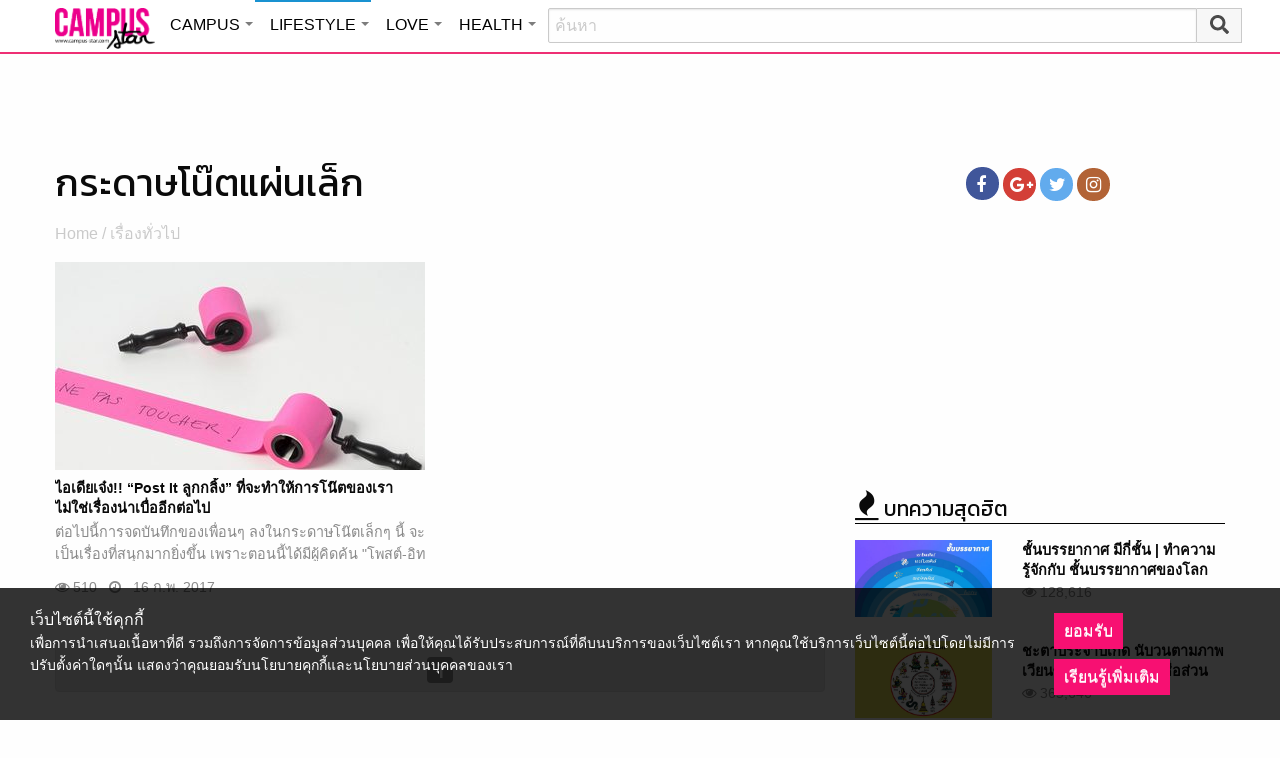

--- FILE ---
content_type: text/html; charset=UTF-8
request_url: https://lifestyle.campus-star.com/tag/%E0%B8%81%E0%B8%A3%E0%B8%B0%E0%B8%94%E0%B8%B2%E0%B8%A9%E0%B9%82%E0%B8%99%E0%B9%8A%E0%B8%95%E0%B9%81%E0%B8%9C%E0%B9%88%E0%B8%99%E0%B9%80%E0%B8%A5%E0%B9%87%E0%B8%81
body_size: 14309
content:
<!DOCTYPE html>
<html class="no-js" lang="en-US">
<head>
<!-- ADOP tag -->
<!--<script src='https://compass.adop.cc/ST/d7d6433e-9212-42ba-a32e-528233f67e8d'></script>-->
<!-- Anymind - ATS tag -->
<script type="application/javascript" src="//anymind360.com/js/566/ats.js"></script>
<!-- MGID Subscriber -->
<script src="https://cdn.usefulcontentsites.com/js/push/subscribe.js?v=7"></script>
<script async src="https://pagead2.googlesyndication.com/pagead/js/adsbygoogle.js?client=ca-pub-0032874521947222" crossorigin="anonymous"></script>
<meta charset="utf-8">
<meta http-equiv="x-ua-compatible" content="ie=edge">
<meta name="viewport" content="width=device-width, initial-scale=1.0">
<link rel="profile" href="https://gmpg.org/xfn/11">
<link rel="shortcut icon" type="image/x-icon" href="https://lifestyle.campus-star.com/app/themes/muangthong/favicon.ico"/>
<link rel="apple-touch-icon" href="https://lifestyle.campus-star.com/app/themes/muangthong/favicon.ico" />
<link rel="apple-touch-icon" sizes="180x180" href="https://lifestyle.campus-star.com/app/themes/muangthong/favicon.ico" />
<link rel="icon" sizes="192x192" href="https://lifestyle.campus-star.com/app/themes/muangthong/favicon.ico">

<meta name="google-site-verification" content="dgjnelAA_9sZWlKOJofeNtP8QaHAurFrt--9S13H3Wg" />	
		
<meta name='robots' content='index, follow, max-image-preview:large, max-snippet:-1, max-video-preview:-1' />

	<!-- This site is optimized with the Yoast SEO plugin v19.14 - https://yoast.com/wordpress/plugins/seo/ -->
	<title>กระดาษโน๊ตแผ่นเล็ก</title>
	<meta name="description" content="กระดาษโน๊ตแผ่นเล็ก รวมเรื่อง กระดาษโน๊ตแผ่นเล็ก" />
	<link rel="canonical" href="https://lifestyle.campus-star.com/tag/กระดาษโน๊ตแผ่นเล็ก" />
	<meta property="og:locale" content="en_US" />
	<meta property="og:type" content="article" />
	<meta property="og:title" content="กระดาษโน๊ตแผ่นเล็ก" />
	<meta property="og:description" content="กระดาษโน๊ตแผ่นเล็ก รวมเรื่อง กระดาษโน๊ตแผ่นเล็ก" />
	<meta property="og:url" content="https://lifestyle.campus-star.com/tag/กระดาษโน๊ตแผ่นเล็ก" />
	<meta property="og:site_name" content="Lifestyle : Campus Star" />
	<meta property="og:image" content="https://lifestyle.campus-star.com/app/uploads/2017/02/cover-1.jpg" />
	<meta property="og:image:width" content="600" />
	<meta property="og:image:height" content="315" />
	<meta property="og:image:type" content="image/jpeg" />
	<meta name="twitter:card" content="summary_large_image" />
	<meta name="twitter:site" content="@campus" />
	<script type="application/ld+json" class="yoast-schema-graph">{"@context":"https://schema.org","@graph":[{"@type":"CollectionPage","@id":"https://lifestyle.campus-star.com/tag/%e0%b8%81%e0%b8%a3%e0%b8%b0%e0%b8%94%e0%b8%b2%e0%b8%a9%e0%b9%82%e0%b8%99%e0%b9%8a%e0%b8%95%e0%b9%81%e0%b8%9c%e0%b9%88%e0%b8%99%e0%b9%80%e0%b8%a5%e0%b9%87%e0%b8%81","url":"https://lifestyle.campus-star.com/tag/%e0%b8%81%e0%b8%a3%e0%b8%b0%e0%b8%94%e0%b8%b2%e0%b8%a9%e0%b9%82%e0%b8%99%e0%b9%8a%e0%b8%95%e0%b9%81%e0%b8%9c%e0%b9%88%e0%b8%99%e0%b9%80%e0%b8%a5%e0%b9%87%e0%b8%81","name":"กระดาษโน๊ตแผ่นเล็ก","isPartOf":{"@id":"https://lifestyle.campus-star.com/#website"},"primaryImageOfPage":{"@id":"https://lifestyle.campus-star.com/tag/%e0%b8%81%e0%b8%a3%e0%b8%b0%e0%b8%94%e0%b8%b2%e0%b8%a9%e0%b9%82%e0%b8%99%e0%b9%8a%e0%b8%95%e0%b9%81%e0%b8%9c%e0%b9%88%e0%b8%99%e0%b9%80%e0%b8%a5%e0%b9%87%e0%b8%81#primaryimage"},"image":{"@id":"https://lifestyle.campus-star.com/tag/%e0%b8%81%e0%b8%a3%e0%b8%b0%e0%b8%94%e0%b8%b2%e0%b8%a9%e0%b9%82%e0%b8%99%e0%b9%8a%e0%b8%95%e0%b9%81%e0%b8%9c%e0%b9%88%e0%b8%99%e0%b9%80%e0%b8%a5%e0%b9%87%e0%b8%81#primaryimage"},"thumbnailUrl":"https://lifestyle.campus-star.com/app/uploads/2017/02/post-it-8-1.jpg","description":"กระดาษโน๊ตแผ่นเล็ก รวมเรื่อง กระดาษโน๊ตแผ่นเล็ก","breadcrumb":{"@id":"https://lifestyle.campus-star.com/tag/%e0%b8%81%e0%b8%a3%e0%b8%b0%e0%b8%94%e0%b8%b2%e0%b8%a9%e0%b9%82%e0%b8%99%e0%b9%8a%e0%b8%95%e0%b9%81%e0%b8%9c%e0%b9%88%e0%b8%99%e0%b9%80%e0%b8%a5%e0%b9%87%e0%b8%81#breadcrumb"},"inLanguage":"en-US"},{"@type":"ImageObject","inLanguage":"en-US","@id":"https://lifestyle.campus-star.com/tag/%e0%b8%81%e0%b8%a3%e0%b8%b0%e0%b8%94%e0%b8%b2%e0%b8%a9%e0%b9%82%e0%b8%99%e0%b9%8a%e0%b8%95%e0%b9%81%e0%b8%9c%e0%b9%88%e0%b8%99%e0%b9%80%e0%b8%a5%e0%b9%87%e0%b8%81#primaryimage","url":"https://lifestyle.campus-star.com/app/uploads/2017/02/post-it-8-1.jpg","contentUrl":"https://lifestyle.campus-star.com/app/uploads/2017/02/post-it-8-1.jpg","width":750,"height":534},{"@type":"BreadcrumbList","@id":"https://lifestyle.campus-star.com/tag/%e0%b8%81%e0%b8%a3%e0%b8%b0%e0%b8%94%e0%b8%b2%e0%b8%a9%e0%b9%82%e0%b8%99%e0%b9%8a%e0%b8%95%e0%b9%81%e0%b8%9c%e0%b9%88%e0%b8%99%e0%b9%80%e0%b8%a5%e0%b9%87%e0%b8%81#breadcrumb","itemListElement":[{"@type":"ListItem","position":1,"name":"Home","item":"https://lifestyle.campus-star.com/"},{"@type":"ListItem","position":2,"name":"กระดาษโน๊ตแผ่นเล็ก"}]},{"@type":"WebSite","@id":"https://lifestyle.campus-star.com/#website","url":"https://lifestyle.campus-star.com/","name":"Lifestyle : Campus Star","description":"Campus-Star.com : ไลฟ์สไตล์คนรุ่นใหม่ ไม่ตกเทรนด์!","potentialAction":[{"@type":"SearchAction","target":{"@type":"EntryPoint","urlTemplate":"https://lifestyle.campus-star.com/?s={search_term_string}"},"query-input":"required name=search_term_string"}],"inLanguage":"en-US"}]}</script>
	<!-- / Yoast SEO plugin. -->


<link rel='dns-prefetch' href='//s.w.org' />
<link rel="alternate" type="application/rss+xml" title="Lifestyle : Campus Star &raquo; กระดาษโน๊ตแผ่นเล็ก Tag Feed" href="https://lifestyle.campus-star.com/tag/%e0%b8%81%e0%b8%a3%e0%b8%b0%e0%b8%94%e0%b8%b2%e0%b8%a9%e0%b9%82%e0%b8%99%e0%b9%8a%e0%b8%95%e0%b9%81%e0%b8%9c%e0%b9%88%e0%b8%99%e0%b9%80%e0%b8%a5%e0%b9%87%e0%b8%81/feed" />
<style type="text/css">
img.wp-smiley,
img.emoji {
	display: inline !important;
	border: none !important;
	box-shadow: none !important;
	height: 1em !important;
	width: 1em !important;
	margin: 0 0.07em !important;
	vertical-align: -0.1em !important;
	background: none !important;
	padding: 0 !important;
}
</style>
	<link rel='stylesheet' id='wp-block-library-css'  href='https://lifestyle.campus-star.com/wp/wp-includes/css/dist/block-library/style.min.css?ver=5.9.10' type='text/css' media='all' />
<style id='global-styles-inline-css' type='text/css'>
body{--wp--preset--color--black: #000000;--wp--preset--color--cyan-bluish-gray: #abb8c3;--wp--preset--color--white: #ffffff;--wp--preset--color--pale-pink: #f78da7;--wp--preset--color--vivid-red: #cf2e2e;--wp--preset--color--luminous-vivid-orange: #ff6900;--wp--preset--color--luminous-vivid-amber: #fcb900;--wp--preset--color--light-green-cyan: #7bdcb5;--wp--preset--color--vivid-green-cyan: #00d084;--wp--preset--color--pale-cyan-blue: #8ed1fc;--wp--preset--color--vivid-cyan-blue: #0693e3;--wp--preset--color--vivid-purple: #9b51e0;--wp--preset--gradient--vivid-cyan-blue-to-vivid-purple: linear-gradient(135deg,rgba(6,147,227,1) 0%,rgb(155,81,224) 100%);--wp--preset--gradient--light-green-cyan-to-vivid-green-cyan: linear-gradient(135deg,rgb(122,220,180) 0%,rgb(0,208,130) 100%);--wp--preset--gradient--luminous-vivid-amber-to-luminous-vivid-orange: linear-gradient(135deg,rgba(252,185,0,1) 0%,rgba(255,105,0,1) 100%);--wp--preset--gradient--luminous-vivid-orange-to-vivid-red: linear-gradient(135deg,rgba(255,105,0,1) 0%,rgb(207,46,46) 100%);--wp--preset--gradient--very-light-gray-to-cyan-bluish-gray: linear-gradient(135deg,rgb(238,238,238) 0%,rgb(169,184,195) 100%);--wp--preset--gradient--cool-to-warm-spectrum: linear-gradient(135deg,rgb(74,234,220) 0%,rgb(151,120,209) 20%,rgb(207,42,186) 40%,rgb(238,44,130) 60%,rgb(251,105,98) 80%,rgb(254,248,76) 100%);--wp--preset--gradient--blush-light-purple: linear-gradient(135deg,rgb(255,206,236) 0%,rgb(152,150,240) 100%);--wp--preset--gradient--blush-bordeaux: linear-gradient(135deg,rgb(254,205,165) 0%,rgb(254,45,45) 50%,rgb(107,0,62) 100%);--wp--preset--gradient--luminous-dusk: linear-gradient(135deg,rgb(255,203,112) 0%,rgb(199,81,192) 50%,rgb(65,88,208) 100%);--wp--preset--gradient--pale-ocean: linear-gradient(135deg,rgb(255,245,203) 0%,rgb(182,227,212) 50%,rgb(51,167,181) 100%);--wp--preset--gradient--electric-grass: linear-gradient(135deg,rgb(202,248,128) 0%,rgb(113,206,126) 100%);--wp--preset--gradient--midnight: linear-gradient(135deg,rgb(2,3,129) 0%,rgb(40,116,252) 100%);--wp--preset--duotone--dark-grayscale: url('#wp-duotone-dark-grayscale');--wp--preset--duotone--grayscale: url('#wp-duotone-grayscale');--wp--preset--duotone--purple-yellow: url('#wp-duotone-purple-yellow');--wp--preset--duotone--blue-red: url('#wp-duotone-blue-red');--wp--preset--duotone--midnight: url('#wp-duotone-midnight');--wp--preset--duotone--magenta-yellow: url('#wp-duotone-magenta-yellow');--wp--preset--duotone--purple-green: url('#wp-duotone-purple-green');--wp--preset--duotone--blue-orange: url('#wp-duotone-blue-orange');--wp--preset--font-size--small: 13px;--wp--preset--font-size--medium: 20px;--wp--preset--font-size--large: 36px;--wp--preset--font-size--x-large: 42px;}.has-black-color{color: var(--wp--preset--color--black) !important;}.has-cyan-bluish-gray-color{color: var(--wp--preset--color--cyan-bluish-gray) !important;}.has-white-color{color: var(--wp--preset--color--white) !important;}.has-pale-pink-color{color: var(--wp--preset--color--pale-pink) !important;}.has-vivid-red-color{color: var(--wp--preset--color--vivid-red) !important;}.has-luminous-vivid-orange-color{color: var(--wp--preset--color--luminous-vivid-orange) !important;}.has-luminous-vivid-amber-color{color: var(--wp--preset--color--luminous-vivid-amber) !important;}.has-light-green-cyan-color{color: var(--wp--preset--color--light-green-cyan) !important;}.has-vivid-green-cyan-color{color: var(--wp--preset--color--vivid-green-cyan) !important;}.has-pale-cyan-blue-color{color: var(--wp--preset--color--pale-cyan-blue) !important;}.has-vivid-cyan-blue-color{color: var(--wp--preset--color--vivid-cyan-blue) !important;}.has-vivid-purple-color{color: var(--wp--preset--color--vivid-purple) !important;}.has-black-background-color{background-color: var(--wp--preset--color--black) !important;}.has-cyan-bluish-gray-background-color{background-color: var(--wp--preset--color--cyan-bluish-gray) !important;}.has-white-background-color{background-color: var(--wp--preset--color--white) !important;}.has-pale-pink-background-color{background-color: var(--wp--preset--color--pale-pink) !important;}.has-vivid-red-background-color{background-color: var(--wp--preset--color--vivid-red) !important;}.has-luminous-vivid-orange-background-color{background-color: var(--wp--preset--color--luminous-vivid-orange) !important;}.has-luminous-vivid-amber-background-color{background-color: var(--wp--preset--color--luminous-vivid-amber) !important;}.has-light-green-cyan-background-color{background-color: var(--wp--preset--color--light-green-cyan) !important;}.has-vivid-green-cyan-background-color{background-color: var(--wp--preset--color--vivid-green-cyan) !important;}.has-pale-cyan-blue-background-color{background-color: var(--wp--preset--color--pale-cyan-blue) !important;}.has-vivid-cyan-blue-background-color{background-color: var(--wp--preset--color--vivid-cyan-blue) !important;}.has-vivid-purple-background-color{background-color: var(--wp--preset--color--vivid-purple) !important;}.has-black-border-color{border-color: var(--wp--preset--color--black) !important;}.has-cyan-bluish-gray-border-color{border-color: var(--wp--preset--color--cyan-bluish-gray) !important;}.has-white-border-color{border-color: var(--wp--preset--color--white) !important;}.has-pale-pink-border-color{border-color: var(--wp--preset--color--pale-pink) !important;}.has-vivid-red-border-color{border-color: var(--wp--preset--color--vivid-red) !important;}.has-luminous-vivid-orange-border-color{border-color: var(--wp--preset--color--luminous-vivid-orange) !important;}.has-luminous-vivid-amber-border-color{border-color: var(--wp--preset--color--luminous-vivid-amber) !important;}.has-light-green-cyan-border-color{border-color: var(--wp--preset--color--light-green-cyan) !important;}.has-vivid-green-cyan-border-color{border-color: var(--wp--preset--color--vivid-green-cyan) !important;}.has-pale-cyan-blue-border-color{border-color: var(--wp--preset--color--pale-cyan-blue) !important;}.has-vivid-cyan-blue-border-color{border-color: var(--wp--preset--color--vivid-cyan-blue) !important;}.has-vivid-purple-border-color{border-color: var(--wp--preset--color--vivid-purple) !important;}.has-vivid-cyan-blue-to-vivid-purple-gradient-background{background: var(--wp--preset--gradient--vivid-cyan-blue-to-vivid-purple) !important;}.has-light-green-cyan-to-vivid-green-cyan-gradient-background{background: var(--wp--preset--gradient--light-green-cyan-to-vivid-green-cyan) !important;}.has-luminous-vivid-amber-to-luminous-vivid-orange-gradient-background{background: var(--wp--preset--gradient--luminous-vivid-amber-to-luminous-vivid-orange) !important;}.has-luminous-vivid-orange-to-vivid-red-gradient-background{background: var(--wp--preset--gradient--luminous-vivid-orange-to-vivid-red) !important;}.has-very-light-gray-to-cyan-bluish-gray-gradient-background{background: var(--wp--preset--gradient--very-light-gray-to-cyan-bluish-gray) !important;}.has-cool-to-warm-spectrum-gradient-background{background: var(--wp--preset--gradient--cool-to-warm-spectrum) !important;}.has-blush-light-purple-gradient-background{background: var(--wp--preset--gradient--blush-light-purple) !important;}.has-blush-bordeaux-gradient-background{background: var(--wp--preset--gradient--blush-bordeaux) !important;}.has-luminous-dusk-gradient-background{background: var(--wp--preset--gradient--luminous-dusk) !important;}.has-pale-ocean-gradient-background{background: var(--wp--preset--gradient--pale-ocean) !important;}.has-electric-grass-gradient-background{background: var(--wp--preset--gradient--electric-grass) !important;}.has-midnight-gradient-background{background: var(--wp--preset--gradient--midnight) !important;}.has-small-font-size{font-size: var(--wp--preset--font-size--small) !important;}.has-medium-font-size{font-size: var(--wp--preset--font-size--medium) !important;}.has-large-font-size{font-size: var(--wp--preset--font-size--large) !important;}.has-x-large-font-size{font-size: var(--wp--preset--font-size--x-large) !important;}
</style>
<link rel='stylesheet' id='tiwanon-style-css'  href='https://lifestyle.campus-star.com/app/themes/muangthong/assets/css/style.min.css?ver=201907101757' type='text/css' media='all' />
<link rel='stylesheet' id='childtheme-style-css'  href='https://lifestyle.campus-star.com/app/themes/lifestyle/assets/css/style.min.css?ver=201906251724' type='text/css' media='all' />
<link rel="https://api.w.org/" href="https://lifestyle.campus-star.com/wp-json/" /><link rel="alternate" type="application/json" href="https://lifestyle.campus-star.com/wp-json/wp/v2/tags/4781" /><link rel="EditURI" type="application/rsd+xml" title="RSD" href="https://lifestyle.campus-star.com/wp/xmlrpc.php?rsd" />
<link rel="wlwmanifest" type="application/wlwmanifest+xml" href="https://lifestyle.campus-star.com/wp/wp-includes/wlwmanifest.xml" /> 
<style type="text/css">.recentcomments a{display:inline !important;padding:0 !important;margin:0 !important;}</style><!-- There is no amphtml version available for this URL. -->
<script type="text/javascript">
	var PWT={};
	var googletag = googletag || {};
	googletag.cmd = googletag.cmd || [];
	PWT.jsLoaded = function(){
		(function() {
			var gads = document.createElement('script');
			gads.async = true;
			var useSSL = 'https:' == document.location.protocol; 
			gads.src = (useSSL ? 'https:' : 'http:') + '//www.googletagservices.com/tag/js/gpt.js';
			var node = document.getElementsByTagName('script')[0];
			node.parentNode.insertBefore(gads, node);
		})();
	};
	(function() {
			var purl = window.location.href;
			if( window.matchMedia( "(min-width: 1024px)" ).matches) {
					var url = '//ads.pubmatic.com/AdServer/js/pwt/157012/1660';
			} else {
					var url = '//ads.pubmatic.com/AdServer/js/pwt/157012/1661';
			}
			var profileVersionId = '';
			if(purl.indexOf('pwtv=')>0){
					var regexp = /pwtv=(.*?)(&|$)/g;
					var matches = regexp.exec(purl);
					if(matches.length >= 2 && matches[1].length > 0){
							profileVersionId = '/'+matches[1];
					}
			}
			var wtads = document.createElement('script');
			wtads.async = true;
			wtads.type = 'text/javascript';
			wtads.src = url+profileVersionId+'/pwt.js';
			var node = document.getElementsByTagName('script')[0];
			node.parentNode.insertBefore(wtads, node);
	})();
	var load_ads = []
	var body_position = 0

	googletag.cmd.push(function() {
		var map_topbanner = googletag.sizeMapping().
			addSize([1024, 0], [[970, 90], [980, 90], [728, 90], [970, 250]]).
			addSize([0, 0], [320, 100]).
			build();
		var top_slot = googletag.defineSlot('/10983686/CampusStar/Campus_A_Top', [[320, 100], [970, 250], [970, 90], [728, 90], [980, 90]], 'dfp-topbanner').
			defineSizeMapping(map_topbanner).
			addService(googletag.pubads());
		
		var map_rectangle_1 = googletag.sizeMapping().
			addSize([0, 0], [[200, 200], [300, 250], [250, 250]]).
			build();
		var rec1_slot = googletag.defineSlot('/10983686/CampusStar/Campus_B_Rec1', [[200, 200], [300, 250], [250, 250]], 'dfp-rectangle-1').
			defineSizeMapping(map_rectangle_1).
			addService(googletag.pubads());
		load_ads.push({
			"placeholder": "dfp-rectangle-1",
			"slot": rec1_slot,
			"refreshed": false
		});

		var map_rectangle_2 = googletag.sizeMapping().
			addSize([0, 0], [[200, 200], [300, 250], [250, 250]]).
			build();
		var rec2_slot = googletag.defineSlot('/10983686/CampusStar/Campus_C_Rec2', [[200, 200], [300, 250], [250, 250]], 'dfp-rectangle-2').
			defineSizeMapping(map_rectangle_2).
			addService(googletag.pubads());
		load_ads.push({
			"placeholder": "dfp-rectangle-2",
			"slot": rec2_slot,
			"refreshed": false
		});

		var coverpage_slot = googletag.defineOutOfPageSlot('/10983686/CampusStar/Campus_D_Coverpage', 'dfp-coverpage').
			addService(googletag.pubads());

		var map_adhesion = googletag.sizeMapping().
			addSize([640, 0], []).
			addSize([0, 0], [320, 50]).
			build();
		var adhesion_slot = googletag.defineSlot('/10983686/CampusStar/Campus_AdhesionMB', [320, 50], 'dfp-adhesion').
			defineSizeMapping(map_adhesion).
			addService(googletag.pubads());

		googletag.pubads().enableSingleRequest();
		googletag.pubads().disableInitialLoad();
		googletag.pubads().collapseEmptyDivs();
		googletag.pubads().setTargeting('campusstar', ['campus']);
		googletag.enableServices();

		googletag.pubads().refresh([top_slot, coverpage_slot]);

		if( window.matchMedia( "(min-width: 1024px)" ).matches) {
			googletag.pubads().refresh([rec1_slot]);
			
			var refreshed = false;

			var elementExists = document.getElementById("dfp-rectangle-2");
			var bodyRect = document.body.getBoundingClientRect();
			var elemRect = elementExists.getBoundingClientRect();
			var adAlmostVisibleScrollValue   = elemRect.top - bodyRect.top;

			var listener = function() {
				if ( (window.scrollY + window.screen.height) >= adAlmostVisibleScrollValue && !refreshed ) {
					googletag.cmd.push(function() {
						googletag.pubads().refresh([rec2_slot]);
					});
					refreshed = true;
					window.removeEventListener('scroll', listener);
				}
			}
			window.addEventListener('scroll', listener);
		} else {
			googletag.pubads().refresh([adhesion_slot]);

			window.addEventListener('DOMContentLoaded', function () {
				body_position = document.body.getBoundingClientRect().top;
				load_ads.forEach(function (ads_slot) {
					let placeholder_position = document.getElementById(ads_slot.placeholder).getBoundingClientRect().top;
					let rec_distance = placeholder_position - body_position;
					let rec_listener = function() {
						if ((window.scrollY + window.screen.height) >= rec_distance && !ads_slot.refreshed) {
							googletag.cmd.push(function () {
								googletag.pubads().refresh([ads_slot.slot]);
							});
							ads_slot.refreshed = true;
							window.removeEventListener('scroll', rec_listener);
						}
					}
					window.addEventListener('scroll', rec_listener);
				});
			});
		}
	});
</script>

<script>
	(function(i,s,o,g,r,a,m){i['GoogleAnalyticsObject']=r;i[r]=i[r]||function(){
	(i[r].q=i[r].q||[]).push(arguments)},i[r].l=1*new Date();a=s.createElement(o),
	m=s.getElementsByTagName(o)[0];a.async=1;a.src=g;m.parentNode.insertBefore(a,m)
	})(window,document,'script','//www.google-analytics.com/analytics.js','ga');
	ga('create', 'UA-70305680-1', 'auto');
	ga('send', 'pageview');
</script>


<!-- Google Tag Manager header wordpress -->
<script>
	(function(w,d,s,l,i){w[l]=w[l]||[];w[l].push({'gtm.start':
	new Date().getTime(),event:'gtm.js'});var f=d.getElementsByTagName(s)[0],
	j=d.createElement(s),dl=l!='dataLayer'?'&l='+l:'';j.async=true;j.src=
	'https://www.googletagmanager.com/gtm.js?id=GTM-PVBGJH9'+i+dl;f.parentNode.insertBefore(j,f);
	})(window,document,'script','dataLayer','');
	</script>
<!-- End Google Tag Manager -->

	<style>
		#responsive-menu .title-bar {
			height: 40px;
			padding: 6px 0;
		}
		#responsive-menu .menu-icon-toggle i {
			font-size: 20px;
		}
		#responsive-menu .menu-icon-toggle {
			width: 30px;
			height: 20px;
		}
		#responsive-menu .title-bar-title {
			background-size: 50px 20px;
			width: 100px;
			height: 28px;
		}
		#responsive-menu .link-search {
			font-size: 20px;
			width: 24px;
			height: 24px;
			top: 4px;
			right: 10px;
		}

		.fb-like-box {
				height: 130px;
				margin-top: 20px;
		}
		#secondary .banner-wrap {
				height: 250px;
		}
	</style>
	<script>
		var lastScrollTop = 0;
		document.addEventListener("scroll", function(){
			var target = document.getElementById('responsive-menu');
			if (target) {
			var st = window.pageYOffset || document.documentElement.scrollTop; 
			var delta = st - lastScrollTop;
			if (delta > 300) {
					target.style.display='none';
					lastScrollTop = st <= 0 ? 0 : st;
			} else if (delta < -300) {
					target.style.display='block';
					lastScrollTop = st <= 0 ? 0 : st;
			}
		}
		}, false);
	</script>
</head>

<body class="archive tag tag-4781 group-blog hfeed">
	 
<div class="hide-for-large" data-sticky-container>
		<header id="responsive-menu" class="header sticky" role="banner" data-sticky data-sticky-on="small" data-options="marginTop:0;" style="width:100%">		
			<div class="title-bar" data-responsive-toggle="top-bar-menu" data-hide-for="large">
			  <div class="menu-icon-toggle" type="button" data-toggle><i class="fa fa-bars" aria-hidden="true"></i></div>
			  <a href="https://www.campus-star.com"  class="title-bar-title">Campus star</a>
		 
			  <div class="campus-topbar-searchbox-mobile">
				  <form action="https://search.campus-star.com" method="get">
					  <div class="input-group">
							  <span class="input-group-label">
								  <button class="campus-topbar-searchbtn-toggle" id="campus-topbar-btn-back" type="button">
										<svg class="svg-inline--fa fa-arrow-left fa-w-14 fa-fw" aria-hidden="true" data-prefix="fas" data-icon="arrow-left" role="img" xmlns="http://www.w3.org/2000/svg" viewBox="0 0 448 512" data-fa-i2svg=""><path fill="currentColor" d="M257.5 445.1l-22.2 22.2c-9.4 9.4-24.6 9.4-33.9 0L7 273c-9.4-9.4-9.4-24.6 0-33.9L201.4 44.7c9.4-9.4 24.6-9.4 33.9 0l22.2 22.2c9.5 9.5 9.3 25-.4 34.3L136.6 216H424c13.3 0 24 10.7 24 24v32c0 13.3-10.7 24-24 24H136.6l120.5 114.8c9.8 9.3 10 24.8.4 34.3z"></path></svg><!-- <i class="fas fa-arrow-left fa-fw"></i> -->
								  </button>
							  </span>
							  <input class="input-group-field"  type="search" name="q" placeholder="ค้นหา">
							  <div class="input-group-button">
									 <button type="submit" id="campus-topbar-btn-search">
										<svg class="svg-inline--fa fa-search fa-w-16 fa-fw" aria-hidden="true" data-prefix="fas" data-icon="search" role="img" xmlns="http://www.w3.org/2000/svg" viewBox="0 0 512 512" data-fa-i2svg=""><path fill="currentColor" d="M505 442.7L405.3 343c-4.5-4.5-10.6-7-17-7H372c27.6-35.3 44-79.7 44-128C416 93.1 322.9 0 208 0S0 93.1 0 208s93.1 208 208 208c48.3 0 92.7-16.4 128-44v16.3c0 6.4 2.5 12.5 7 17l99.7 99.7c9.4 9.4 24.6 9.4 33.9 0l28.3-28.3c9.4-9.4 9.4-24.6.1-34zM208 336c-70.7 0-128-57.2-128-128 0-70.7 57.2-128 128-128 70.7 0 128 57.2 128 128 0 70.7-57.2 128-128 128z"></path></svg><!-- <i class="fas fa-search fa-fw"></i> -->
									 </button>
							  </div>
						</div>
					</form>
				</div>
			 
			   <a id="campus-topbar-searchbtn" class="link-search" href="javascript:void(0)"><i class="fa fa-search"></i></a> 
			   
			</div>	 
		
		</header>
		<div class="top-bar row" id="top-bar-menu">
				
			  <div  id="mobile_panel_login" class="top-bar-right">
				<ul class="menu" >
				  <li><a id="f_login" href="https://account.campus-star.com/login">Login</a></li>
				  <li><a id="f_login_fb" href="https://account.campus-star.com/login_fb">Login with Facebook</a></li>
				</ul>
			  </div>
			  
			  <div class="top-bar-left">
				<ul class="vertical menu" data-responsive-menu="accordion medium-dropdown"  >
					<li><a href="https://www.campus-star.com" title="home"> HOME </a></li>
				 					<li>
						<a href="https://campus.campus-star.com" title="CAMPUS">CAMPUS</a>
												<ul class="menu vertical">
							<li><a href="https://campus.campus-star.com" title="CAMPUS">หน้าหลัก</a></li>
														<li><a href="https://campus.campus-star.com/education" title="ข่าวการศึกษา">ข่าวการศึกษา</a></li>
														<li><a href="https://campus.campus-star.com/star" title="ดาวเด่น  แคมปัสสตาร์">ดาวเด่น  แคมปัสสตาร์</a></li>
														<li><a href="https://campus.campus-star.com/variety" title="วาไรตี้">วาไรตี้</a></li>
														<li><a href="https://campus.campus-star.com/activity" title="กิจกรรม">กิจกรรม</a></li>
														<li><a href="https://campus.campus-star.com/onet" title="ONET">ONET</a></li>
														<li><a href="https://campus.campus-star.com/gat-pat" title="GAT/PAT">GAT/PAT</a></li>
														<li><a href="https://campus.campus-star.com/view" title="มุมต่างๆ ในมหาวิทยาลัย">มุมต่างๆ ในมหาวิทยาลัย</a></li>
														<li><a href="https://campus.campus-star.com/chillout" title="ชิลล์เอ้าท์">ชิลล์เอ้าท์</a></li>
														<li><a href="https://campus.campus-star.com/actale" title="เรื่องเล่าในสถาบัน">เรื่องเล่าในสถาบัน</a></li>
														<li><a href="https://campus.campus-star.com/academy" title="สถาบันการศึกษา">สถาบันการศึกษา</a></li>
														<li><a href="https://campus.campus-star.com/jobs" title="บทความการทำงาน">บทความการทำงาน</a></li>
													</ul>
						 
					</li>		
										<li>
						<a href="https://lifestyle.campus-star.com" title="LIFESTYLE">LIFESTYLE</a>
												<ul class="menu vertical">
							<li><a href="https://lifestyle.campus-star.com" title="LIFESTYLE">หน้าหลัก</a></li>
														<li><a href="https://lifestyle.campus-star.com/scoop" title="เรื่องทั่วไป">เรื่องทั่วไป</a></li>
														<li><a href="https://lifestyle.campus-star.com/trendy" title="แฟชั่น">แฟชั่น</a></li>
														<li><a href="https://lifestyle.campus-star.com/diy" title="DIY">DIY</a></li>
														<li><a href="https://lifestyle.campus-star.com/entertainment" title="บันเทิง">บันเทิง</a></li>
														<li><a href="https://lifestyle.campus-star.com/knowledge" title="สาระความรู้">สาระความรู้</a></li>
														<li><a href="https://lifestyle.campus-star.com/book" title="หนังสือน่าอ่าน">หนังสือน่าอ่าน</a></li>
														<li><a href="https://lifestyle.campus-star.com/horoscope" title="ดูดวง">ดูดวง</a></li>
														<li><a href="https://lifestyle.campus-star.com/picpost" title="Picpost">Picpost</a></li>
														<li><a href="https://lifestyle.campus-star.com/new-release" title="ข่าวประชาสัมพันธ์">ข่าวประชาสัมพันธ์</a></li>
														<li><a href="https://lifestyle.campus-star.com/event" title="Event">Event</a></li>
													</ul>
						 
					</li>		
										<li>
						<a href="https://love.campus-star.com" title="LOVE">LOVE</a>
												<ul class="menu vertical">
							<li><a href="https://love.campus-star.com" title="LOVE">หน้าหลัก</a></li>
														<li><a href="https://love.campus-star.com/relationship" title="ความรัก ความสัมพันธ์">ความรัก ความสัมพันธ์</a></li>
														<li><a href="https://love.campus-star.com/friend" title="เพื่อน">เพื่อน</a></li>
														<li><a href="https://love.campus-star.com/quiz" title="ทายนิสัย ทายใจ">ทายนิสัย ทายใจ</a></li>
													</ul>
						 
					</li>		
										<li>
						<a href="https://health.campus-star.com" title="HEALTH">HEALTH</a>
												<ul class="menu vertical">
							<li><a href="https://health.campus-star.com" title="HEALTH">หน้าหลัก</a></li>
														<li><a href="https://health.campus-star.com/general" title="สุขภาพทั่วไป">สุขภาพทั่วไป</a></li>
														<li><a href="https://health.campus-star.com/sex" title="เพศศึกษา">เพศศึกษา</a></li>
													</ul>
						 
					</li>		
									</ul>
			  </div>
			  
		</div>
</div>

<div class="show-for-large">	
		
	<header id="site-header" class="site-header" role="banner" data-sticky-container>
		<div class="sticky" role="banner" data-sticky data-sticky-on="small" data-options="marginTop:0;" style="width:100%">
				
			<div class="row large-12 columns box-menu">
				<a href="https://www.campus-star.com"  title="หน้าแรก" id="top-bar-logo" class="top-bar-logo" rel="home">campus star</a>
				<ul id="top-menu" class="dropdown menu" data-dropdown-menu>
										<li>
						<a href="https://campus.campus-star.com" class="campus " title="CAMPUS">CAMPUS</a>
												<ul class="menu vertical">
														<li><a href="https://campus.campus-star.com/education" title="ข่าวการศึกษา">ข่าวการศึกษา</a></li>
														<li><a href="https://campus.campus-star.com/star" title="ดาวเด่น  แคมปัสสตาร์">ดาวเด่น  แคมปัสสตาร์</a></li>
														<li><a href="https://campus.campus-star.com/variety" title="วาไรตี้">วาไรตี้</a></li>
														<li><a href="https://campus.campus-star.com/activity" title="กิจกรรม">กิจกรรม</a></li>
														<li><a href="https://campus.campus-star.com/onet" title="ONET">ONET</a></li>
														<li><a href="https://campus.campus-star.com/gat-pat" title="GAT/PAT">GAT/PAT</a></li>
														<li><a href="https://campus.campus-star.com/view" title="มุมต่างๆ ในมหาวิทยาลัย">มุมต่างๆ ในมหาวิทยาลัย</a></li>
														<li><a href="https://campus.campus-star.com/chillout" title="ชิลล์เอ้าท์">ชิลล์เอ้าท์</a></li>
														<li><a href="https://campus.campus-star.com/actale" title="เรื่องเล่าในสถาบัน">เรื่องเล่าในสถาบัน</a></li>
														<li><a href="https://campus.campus-star.com/academy" title="สถาบันการศึกษา">สถาบันการศึกษา</a></li>
														<li><a href="https://campus.campus-star.com/jobs" title="บทความการทำงาน">บทความการทำงาน</a></li>
													</ul>
						 
					</li>
										<li>
						<a href="https://lifestyle.campus-star.com" class="lifestyle active " title="LIFESTYLE">LIFESTYLE</a>
												<ul class="menu vertical">
														<li><a href="https://lifestyle.campus-star.com/scoop" title="เรื่องทั่วไป">เรื่องทั่วไป</a></li>
														<li><a href="https://lifestyle.campus-star.com/trendy" title="แฟชั่น">แฟชั่น</a></li>
														<li><a href="https://lifestyle.campus-star.com/diy" title="DIY">DIY</a></li>
														<li><a href="https://lifestyle.campus-star.com/entertainment" title="บันเทิง">บันเทิง</a></li>
														<li><a href="https://lifestyle.campus-star.com/knowledge" title="สาระความรู้">สาระความรู้</a></li>
														<li><a href="https://lifestyle.campus-star.com/book" title="หนังสือน่าอ่าน">หนังสือน่าอ่าน</a></li>
														<li><a href="https://lifestyle.campus-star.com/horoscope" title="ดูดวง">ดูดวง</a></li>
														<li><a href="https://lifestyle.campus-star.com/picpost" title="Picpost">Picpost</a></li>
														<li><a href="https://lifestyle.campus-star.com/new-release" title="ข่าวประชาสัมพันธ์">ข่าวประชาสัมพันธ์</a></li>
														<li><a href="https://lifestyle.campus-star.com/event" title="Event">Event</a></li>
													</ul>
						 
					</li>
										<li>
						<a href="https://love.campus-star.com" class="love " title="LOVE">LOVE</a>
												<ul class="menu vertical">
														<li><a href="https://love.campus-star.com/relationship" title="ความรัก ความสัมพันธ์">ความรัก ความสัมพันธ์</a></li>
														<li><a href="https://love.campus-star.com/friend" title="เพื่อน">เพื่อน</a></li>
														<li><a href="https://love.campus-star.com/quiz" title="ทายนิสัย ทายใจ">ทายนิสัย ทายใจ</a></li>
													</ul>
						 
					</li>
										<li>
						<a href="https://health.campus-star.com" class="health " title="HEALTH">HEALTH</a>
												<ul class="menu vertical">
														<li><a href="https://health.campus-star.com/general" title="สุขภาพทั่วไป">สุขภาพทั่วไป</a></li>
														<li><a href="https://health.campus-star.com/sex" title="เพศศึกษา">เพศศึกษา</a></li>
													</ul>
						 
					</li>
									</ul>
				
				<div class="campus-topbar-searchbox">
					<div class="input-group">
						<form action="https://search.campus-star.com" method="get">
							<input class="input-group-field"  type="search" name="q" placeholder="ค้นหา">
							<div class="input-group-button">
								 <button type="submit">
									<svg class="svg-inline--fa fa-search fa-w-16 fa-fw" aria-hidden="true" data-prefix="fas" data-icon="search" role="img" xmlns="http://www.w3.org/2000/svg" viewBox="0 0 512 512" data-fa-i2svg=""><path fill="currentColor" d="M505 442.7L405.3 343c-4.5-4.5-10.6-7-17-7H372c27.6-35.3 44-79.7 44-128C416 93.1 322.9 0 208 0S0 93.1 0 208s93.1 208 208 208c48.3 0 92.7-16.4 128-44v16.3c0 6.4 2.5 12.5 7 17l99.7 99.7c9.4 9.4 24.6 9.4 33.9 0l28.3-28.3c9.4-9.4 9.4-24.6.1-34zM208 336c-70.7 0-128-57.2-128-128 0-70.7 57.2-128 128-128 70.7 0 128 57.2 128 128 0 70.7-57.2 128-128 128z"></path></svg><!-- <i class="fas fa-search fa-fw"></i> -->
								 </button>
							</div>
						</form>
					</div>
				</div>
	 
			</div>	

		</div>
	</header>
	
</div>
 
<!-- Yenta4/YT4_Lifestyle_Top -->
<div id="dfp-topbanner" class="top-banner">
	<script type="text/javascript">
		googletag.cmd.push(function() { googletag.display('dfp-topbanner'); });
	</script>
</div>
 
 

<div id="content" class="site-content row">

	<div id="primary" class="content-area column large-8">
		<main id="main" class="site-main" role="main">

		
			<header class="page-header">
				<h1 class="page-title">กระดาษโน๊ตแผ่นเล็ก</h1>				<div class="entry-breadcrumb show-for-large">
					<a href="https://lifestyle.campus-star.com" title="Home">Home</a> / <a href="https://lifestyle.campus-star.com/scoop" rel="category tag">เรื่องทั่วไป</a>				</div>
							</header><!-- .page-header -->

			<div class="post-list row small-up-2 medium-up-2">
									<div class="column">
						
<article id="post-52135" class="post-52135 post type-post status-publish format-standard has-post-thumbnail hentry category-scoop tag-post-it tag-post-it- tag-4781 tag-650 tag-4501">
	<div class="post-thumbnail-wrap">

		<a href="https://lifestyle.campus-star.com/scoop/52135.html" title="ไอเดียเจ๋ง!! &#8220;Post It ลูกกลิ้ง&#8221; ที่จะทำให้การโน๊ตของเราไม่ใช่เรื่องน่าเบื่ออีกต่อไป"><img width="750" height="534" src="https://img-ha.mthcdn.com/UD2IAjWLFIUqeKHEyqs75GPydVo=/300x168/smart/lifestyle.campus-star.com/app/uploads/2017/02/post-it-8-1.jpg" class="attachment-post-thumbnail size-post-thumbnail wp-post-image" alt="" srcset="https://img-ha.mthcdn.com/UD2IAjWLFIUqeKHEyqs75GPydVo=/300x168/smart/lifestyle.campus-star.com/app/uploads/2017/02/post-it-8-1.jpg 300w, https://img-ha.mthcdn.com/zIw_HFAMh-ALhD-xIung1Gw9X3Q=/370x208/smart/lifestyle.campus-star.com/app/uploads/2017/02/post-it-8-1.jpg 370w" sizes="(max-width: 639px) 100vw, (max-width: 1023px) 50vw, 33vw" /></a>
	</div>
	<header class="entry-header">
		<h3 class="entry-title"><a href="https://lifestyle.campus-star.com/scoop/52135.html" title="ไอเดียเจ๋ง!! &#8220;Post It ลูกกลิ้ง&#8221; ที่จะทำให้การโน๊ตของเราไม่ใช่เรื่องน่าเบื่ออีกต่อไป" rel="bookmark">ไอเดียเจ๋ง!! &#8220;Post It ลูกกลิ้ง&#8221; ที่จะทำให้การโน๊ตของเราไม่ใช่เรื่องน่าเบื่ออีกต่อไป</a></h3>					<div class="entry-content">
				ต่อไปนี้การจดบันทึกของเพื่อนๆ ลงในกระดาษโน๊ตเล็กๆ นี้ จะเป็นเรื่องที่สนุกมากยิ่งขึ้น เพราะตอนนี้ได้มีผู้คิดค้น "โพสต์-อิท ลูกกลิ้ง" ขึ้นมา			</div>
			<div class="entry-meta">
				<span class="view"> <i class="fa fa-eye" aria-hidden="true"></i> 510</span>
				<span class="posted-on"> <i class="fa fa-clock-o"></i> <a href="https://lifestyle.campus-star.com/scoop/52135.html" rel="bookmark"><time class="entry-date published updated" datetime="2017-02-16T13:52:16+07:00">February 16, 2017</time></a></span>			</div><!-- .entry-meta -->
			</header><!-- .entry-header -->
	</article><!-- #post-## -->
					</div>
								</div>
	 
				<nav>
		<ul class="mth-pagination">
			
								<li><a href="https://lifestyle.campus-star.com/tag/%E0%B8%81%E0%B8%A3%E0%B8%B0%E0%B8%94%E0%B8%B2%E0%B8%A9%E0%B9%82%E0%B8%99%E0%B9%8A%E0%B8%95%E0%B9%81%E0%B8%9C%E0%B9%88%E0%B8%99%E0%B9%80%E0%B8%A5%E0%B9%87%E0%B8%81" class="active">1</a></li>
							
			
					</ul>
	</nav>
	
		</main><!-- #main -->
	</div><!-- #primary -->


<aside id="secondary" class="widget-area columns large-4" role="complementary">
	<div data-sticky-container>
		<div data-sticky data-sticky-on="large" data-margin-bottom="0" data-stick-to="bottom" data-anchor="content">

			<div class="show-for-large">

					<!--<div class="login">
						<a href="https://account.campus-star.com/writepost" title="โพสต์" class="menu_bar_link"><span id="menu_bar_writepost_btn" class="menu_bar_btn sp"> <i class="fa fa-pencil-square-o" aria-hidden="true"></i>  โพสต์</span></a>
						<span id="menu_bar_login_btn" class="menu_bar_btn sp"><i class="fa fa-user" aria-hidden="true"></i> เข้าสู่ระบบ</span>
						<div id="login_panel" data-toggler data-animate="fade-in fade-out" class="callout secondary">
							<div class="login-custom">
								<form action="https://account.campus-star.com/login" method="post">
									<div class="form-row">
										<input type="text" name="login_name" id="f_login_username" placeholder="Username"/>
									</div>
									<div class="form-row">
										<input type="password" name="password" id="f_login_password" placeholder="Password"/>
									</div>
									<div class="form-row">
										<label for="f_login_remember"><input type="checkbox" name="remember" id="f_login_remember" value="1"/> Remember</label>
									</div>
									<div class="form-row">
										<div class="left">
											<a href="https://account.campus-star.com/forgot_password" title="ลืมรหัสผ่าน" id="login_link_forgotpassword">ลืมรหัสผ่าน</a>
											<a href="https://account.campus-star.com/signup" title="สมัครสมาชิก" id="login_link_signup">สมัครสมาชิก</a>
										</div>
										<button type="submit" id="f_login_submit">เข้าสู่ระบบ</button>
										<div class="cl"></div>
									</div>
								</form>
							</div>
							<div class="fb">
								<a id="f_login_fb" href="https://account.campus-star.com/login_fb"><i class="fa fa-facebook" aria-hidden="true"></i> Login with Facebook</a>
							</div>
						</div>
					</div>-->

					<div class="social">
						<a href="https://www.facebook.com/CampusStars" title="facebook"><span id="f_ic_facebook"><i class="fa fa-facebook" aria-hidden="true"></i></span></a>
						<a href="https://plus.google.com/u/0/108233879454215750488" title="googleplus"><span id="f_ic_googleplus"><i class="fa fa-google-plus" aria-hidden="true"></i></span></a>
						<a href="https://twitter.com/CampusStar" title="twitter"><span id="f_ic_twitter"><i class="fa fa-twitter" aria-hidden="true"></i></span></a>
						<a href="https://www.instagram.com/campusstar" title="instagram"><span id="f_ic_instagram"><i class="fa fa-instagram" aria-hidden="true"></i></span></a>
					</div>
			</div>

			<div class="banner-wrap">
				<!-- Yenta4/YT4_Lifestyle_Rec(1) -->
				<div id="dfp-rectangle-1" style="width:300px; height:250px;">
					<script type="text/javascript">
						googletag.cmd.push(function() { googletag.display('dfp-rectangle-1'); });
					</script>
				</div>
			</div>

			<section class="popular-posts">
				<h2 class="widget-title post-headline-primary"><i class="fa fa-fire" aria-hidden="true"></i> บทความสุดฮิต</h2>
								<div class="post-list row small-up-1 medium-up-2 large-up-1">
																	<div class="column">
							
<article id="post-154748" class="row horizontal post-154748 post type-post status-publish format-standard has-post-thumbnail hentry category-knowledge tag-10541 tag-36 tag-1421">
	<header class="entry-header">
		<div class="column small-5">
			<div class="post-thumbnail-wrap">
				<a href="https://lifestyle.campus-star.com/knowledge/154748.html" title="ชั้นบรรยากาศ มีกี่ชั้น | ทำความรู้จักกับ ชั้นบรรยากาศของโลก"><img width="1000" height="570" src="https://img-ha.mthcdn.com/GHGxiOn_doyR_boji_zgPDLkY2A=/300x168/smart/lifestyle.campus-star.com/app/uploads/2019/02/cover_atmos.jpg" class="attachment-post-thumbnail size-post-thumbnail wp-post-image" alt="ชั้นบรรยากาศ" loading="lazy" srcset="https://img-ha.mthcdn.com/GHGxiOn_doyR_boji_zgPDLkY2A=/300x168/smart/lifestyle.campus-star.com/app/uploads/2019/02/cover_atmos.jpg 300w, https://img-ha.mthcdn.com/ySV_1adZaS4URc4W9DwA5jzenNY=/370x208/smart/lifestyle.campus-star.com/app/uploads/2019/02/cover_atmos.jpg 370w, https://img-ha.mthcdn.com/CDXS5imCY1-V83aiDDuXpSamSKY=/600x337/smart/lifestyle.campus-star.com/app/uploads/2019/02/cover_atmos.jpg 600w, https://img-ha.mthcdn.com/PYDFvxvrtyY4MpRrscn9J1DZ6U4=/798x448/smart/lifestyle.campus-star.com/app/uploads/2019/02/cover_atmos.jpg 798w" /></a>
			</div>
		</div>
		<div class="column small-7">
			<h3 class="entry-title"><a href="https://lifestyle.campus-star.com/knowledge/154748.html" title="ชั้นบรรยากาศ มีกี่ชั้น | ทำความรู้จักกับ ชั้นบรรยากาศของโลก" rel="bookmark">ชั้นบรรยากาศ มีกี่ชั้น | ทำความรู้จักกับ ชั้นบรรยากาศของโลก</a></h3>						<div class="entry-meta">
				<span class="view"> <i class="fa fa-eye" aria-hidden="true"></i> 128,616</span>
			</div><!-- .entry-meta -->
					</div>
	</header><!-- .entry-header -->
</article><!-- #post-## -->

						</div>
																	<div class="column">
							
<article id="post-99524" class="row horizontal post-99524 post type-post status-publish format-standard has-post-thumbnail hentry category-horoscope tag-556 tag-720 tag-7666 tag-7667">
	<header class="entry-header">
		<div class="column small-5">
			<div class="post-thumbnail-wrap">
				<a href="https://lifestyle.campus-star.com/horoscope/99524.html" title="ชะตาประจำปีเกิด นับวนตามภาพ เวียนซ้าย-ขวา / ความเชื่อส่วนบุคคล"><img width="1200" height="684" src="https://img-ha.mthcdn.com/4DecV1Ud7nuAXkbImPxNEnXbxQM=/300x168/smart/lifestyle.campus-star.com/app/uploads/2018/01/chata-cover.jpg" class="attachment-post-thumbnail size-post-thumbnail wp-post-image" alt="ชะตาประจำปีเกิด" loading="lazy" srcset="https://img-ha.mthcdn.com/4DecV1Ud7nuAXkbImPxNEnXbxQM=/300x168/smart/lifestyle.campus-star.com/app/uploads/2018/01/chata-cover.jpg 300w, https://img-ha.mthcdn.com/6Ev3JchFLH90zvYPR7RFbZ7crqs=/370x208/smart/lifestyle.campus-star.com/app/uploads/2018/01/chata-cover.jpg 370w, https://img-ha.mthcdn.com/kq_glJrKA6E2rXYYAyjt6-x7C2A=/600x337/smart/lifestyle.campus-star.com/app/uploads/2018/01/chata-cover.jpg 600w, https://img-ha.mthcdn.com/Go9kpMo954hhx2J3YBx7_B3ywAI=/798x448/smart/lifestyle.campus-star.com/app/uploads/2018/01/chata-cover.jpg 798w" /></a>
			</div>
		</div>
		<div class="column small-7">
			<h3 class="entry-title"><a href="https://lifestyle.campus-star.com/horoscope/99524.html" title="ชะตาประจำปีเกิด นับวนตามภาพ เวียนซ้าย-ขวา / ความเชื่อส่วนบุคคล" rel="bookmark">ชะตาประจำปีเกิด นับวนตามภาพ เวียนซ้าย-ขวา / ความเชื่อส่วนบุคคล</a></h3>						<div class="entry-meta">
				<span class="view"> <i class="fa fa-eye" aria-hidden="true"></i> 363,646</span>
			</div><!-- .entry-meta -->
					</div>
	</header><!-- .entry-header -->
</article><!-- #post-## -->

						</div>
																	<div class="column">
							
<article id="post-170342" class="row horizontal post-170342 post type-post status-publish format-standard has-post-thumbnail hentry category-knowledge tag-3929 tag-6824 tag-738 tag-6080 tag-2920 tag-10963 tag-4237 tag-3888">
	<header class="entry-header">
		<div class="column small-5">
			<div class="post-thumbnail-wrap">
				<a href="https://lifestyle.campus-star.com/knowledge/170342.html" title="พระนามภาษาอังกฤษ พระมหากษัตริย์ไทย รัชกาลที่ 1-10 และพระบรมวงศานุวงศ์"><img width="1000" height="570" src="https://img-ha.mthcdn.com/bG2zUdYl5oJCeUWvwxcVTtb5V80=/300x168/smart/lifestyle.campus-star.com/app/uploads/2019/06/king-jakkri10-01.jpg" class="attachment-post-thumbnail size-post-thumbnail wp-post-image" alt="พระนามภาษาอังกฤษ พระมหากษัตริย์ไทย" loading="lazy" srcset="https://img-ha.mthcdn.com/bG2zUdYl5oJCeUWvwxcVTtb5V80=/300x168/smart/lifestyle.campus-star.com/app/uploads/2019/06/king-jakkri10-01.jpg 300w, https://img-ha.mthcdn.com/FY6MXGxCbCKi9eLr7b9h2Ha5vFo=/370x208/smart/lifestyle.campus-star.com/app/uploads/2019/06/king-jakkri10-01.jpg 370w, https://img-ha.mthcdn.com/mOXowBMJq3Q1Lssz7qxGfv7pnIs=/600x337/smart/lifestyle.campus-star.com/app/uploads/2019/06/king-jakkri10-01.jpg 600w, https://img-ha.mthcdn.com/gJihxoQOBJ3W8MkhBkolBRBuAjQ=/798x448/smart/lifestyle.campus-star.com/app/uploads/2019/06/king-jakkri10-01.jpg 798w" /></a>
			</div>
		</div>
		<div class="column small-7">
			<h3 class="entry-title"><a href="https://lifestyle.campus-star.com/knowledge/170342.html" title="พระนามภาษาอังกฤษ พระมหากษัตริย์ไทย รัชกาลที่ 1-10 และพระบรมวงศานุวงศ์" rel="bookmark">พระนามภาษาอังกฤษ พระมหากษัตริย์ไทย รัชกาลที่ 1-10 และพระบรมวงศานุวงศ์</a></h3>						<div class="entry-meta">
				<span class="view"> <i class="fa fa-eye" aria-hidden="true"></i> 89,539</span>
			</div><!-- .entry-meta -->
					</div>
	</header><!-- .entry-header -->
</article><!-- #post-## -->

						</div>
																	<div class="column">
							
<article id="post-142695" class="row horizontal post-142695 post type-post status-publish format-standard has-post-thumbnail hentry category-knowledge tag-7093 tag-65 tag-2912 tag-8317 tag-9872">
	<header class="entry-header">
		<div class="column small-5">
			<div class="post-thumbnail-wrap">
				<a href="https://lifestyle.campus-star.com/knowledge/142695.html" title="คำศัพท์ภาษาอังกฤษ ยศต่างๆ ทหารบก ทหารเรือ ทหารอากาศ และตำรวจ"><img width="1000" height="570" src="https://img-ha.mthcdn.com/kHpGGd7zrYJOCMO9vUhg5540Fb8=/300x168/smart/lifestyle.campus-star.com/app/uploads/2018/11/pocover.jpg" class="attachment-post-thumbnail size-post-thumbnail wp-post-image" alt="คำศัพท์ภาษาอังกฤษ ยศต่างๆ ทหารบก ทหารเรือ และทหารอากาศ" loading="lazy" srcset="https://img-ha.mthcdn.com/kHpGGd7zrYJOCMO9vUhg5540Fb8=/300x168/smart/lifestyle.campus-star.com/app/uploads/2018/11/pocover.jpg 300w, https://img-ha.mthcdn.com/lWEeEEC2i9s6qaaDhVVXnJI7Ac8=/370x208/smart/lifestyle.campus-star.com/app/uploads/2018/11/pocover.jpg 370w, https://img-ha.mthcdn.com/8fE6sisPiCZP8HKEH9xqX4vA9V0=/600x337/smart/lifestyle.campus-star.com/app/uploads/2018/11/pocover.jpg 600w, https://img-ha.mthcdn.com/WmL46n_OPx-S18QexoIbDKW1rsA=/798x448/smart/lifestyle.campus-star.com/app/uploads/2018/11/pocover.jpg 798w" /></a>
			</div>
		</div>
		<div class="column small-7">
			<h3 class="entry-title"><a href="https://lifestyle.campus-star.com/knowledge/142695.html" title="คำศัพท์ภาษาอังกฤษ ยศต่างๆ ทหารบก ทหารเรือ ทหารอากาศ และตำรวจ" rel="bookmark">คำศัพท์ภาษาอังกฤษ ยศต่างๆ ทหารบก ทหารเรือ ทหารอากาศ และตำรวจ</a></h3>						<div class="entry-meta">
				<span class="view"> <i class="fa fa-eye" aria-hidden="true"></i> 44,267</span>
			</div><!-- .entry-meta -->
					</div>
	</header><!-- .entry-header -->
</article><!-- #post-## -->

						</div>
									</div>
							</section>

            
			<div class="banner-wrap" style="margin-bottom: 0px">
				<!-- Yenta4/YT4_Lifestyle_Rec(2) -->
				<div id="dfp-rectangle-2" style="width:300px; height:250px;">
					<script type="text/javascript">
						googletag.cmd.push(function() { googletag.display('dfp-rectangle-2'); });
					</script>
				</div>
			</div>

							<section id="quiz-sidebar" class="quiz-posts">
					<h2 class="widget-title post-headline-primary"><i class="fa fa-question" aria-hidden="true"></i> Quiz สุดฮิต <a href="https://quiz.campus-star.com" class="more pull-right"><i class="fa fa-chevron-right"></i></a></h2>
					<div class="post-list row small-up-1 medium-up-2 large-up-1">
													<div class="column">
								<article>
									<header class="entry-header">
										<div class="column small-5">
											<div class="post-thumbnail-wrap">
												<a href="https://quiz.campus-star.com/play/53" title="คุณเหมาะที่จะเรียนคณะอะไร สาขาที่เรียนจะเหมาะกับเราหรือไม่ ?" target="_blank"><img src="https://img-ha.mthcdn.com/jYwK7u2Qe8EiB6rBc9aNHE_YFEY=/300x168/smart/quiz.campus-star.com/uploads/201707/quiz_1500535666.jpeg" class="attachment-post-thumbnail size-post-thumbnail wp-post-image" alt="คุณเหมาะที่จะเรียนคณะอะไร สาขาที่เรียนจะเหมาะกับเราหรือไม่ ?"></a>
											</div>
										</div>
										<div class="column small-7">
											<h3 class="entry-title"><a href="https://quiz.campus-star.com/play/53" title="คุณเหมาะที่จะเรียนคณะอะไร สาขาที่เรียนจะเหมาะกับเราหรือไม่ ?" rel="bookmark" target="_blank">คุณเหมาะที่จะเรียนคณะอะไร สาขาที่เรียนจะเหมาะกับเราหรือไม่ ?</a></h3>
											<div class="entry-meta">
												<span class="view"> <i class="fa fa-eye" aria-hidden="true"></i> 1,951,303</span>
											</div>
										</div>
									</header>
								</article>
							</div>

													<div class="column">
								<article>
									<header class="entry-header">
										<div class="column small-5">
											<div class="post-thumbnail-wrap">
												<a href="https://quiz.campus-star.com/play/55" title="แบบทดสอบ EQ คุณแสดงอารมณ์แบบไหนกัน?" target="_blank"><img src="https://img-ha.mthcdn.com/mpDLZ_AY1t7tsLGShhgMAao2xiw=/300x168/smart/quiz.campus-star.com/uploads/201908/quiz_1566378090.jpeg" class="attachment-post-thumbnail size-post-thumbnail wp-post-image" alt="แบบทดสอบ EQ คุณแสดงอารมณ์แบบไหนกัน?"></a>
											</div>
										</div>
										<div class="column small-7">
											<h3 class="entry-title"><a href="https://quiz.campus-star.com/play/55" title="แบบทดสอบ EQ คุณแสดงอารมณ์แบบไหนกัน?" rel="bookmark" target="_blank">แบบทดสอบ EQ คุณแสดงอารมณ์แบบไหนกัน?</a></h3>
											<div class="entry-meta">
												<span class="view"> <i class="fa fa-eye" aria-hidden="true"></i> 413,631</span>
											</div>
										</div>
									</header>
								</article>
							</div>

													<div class="column">
								<article>
									<header class="entry-header">
										<div class="column small-5">
											<div class="post-thumbnail-wrap">
												<a href="https://quiz.campus-star.com/play/81" title="แบบสอบถามทำไมคุณถึงยังโสด ?" target="_blank"><img src="https://img-ha.mthcdn.com/uWrPfET3K9eoCUHMV_JkFdHcvOE=/300x168/smart/quiz.campus-star.com/uploads/201812/quiz_1544609525.jpeg" class="attachment-post-thumbnail size-post-thumbnail wp-post-image" alt="แบบสอบถามทำไมคุณถึงยังโสด ?"></a>
											</div>
										</div>
										<div class="column small-7">
											<h3 class="entry-title"><a href="https://quiz.campus-star.com/play/81" title="แบบสอบถามทำไมคุณถึงยังโสด ?" rel="bookmark" target="_blank">แบบสอบถามทำไมคุณถึงยังโสด ?</a></h3>
											<div class="entry-meta">
												<span class="view"> <i class="fa fa-eye" aria-hidden="true"></i> 123,354</span>
											</div>
										</div>
									</header>
								</article>
							</div>

													<div class="column">
								<article>
									<header class="entry-header">
										<div class="column small-5">
											<div class="post-thumbnail-wrap">
												<a href="https://quiz.campus-star.com/play/59" title="คุณเป็นคนแบบไหนกันแน่นะ ?" target="_blank"><img src="https://img-ha.mthcdn.com/9HXGbCfmU5iln5pwyjgh9h8Y1Vg=/300x168/smart/quiz.campus-star.com/uploads/201810/quiz_1540370988.jpeg" class="attachment-post-thumbnail size-post-thumbnail wp-post-image" alt="คุณเป็นคนแบบไหนกันแน่นะ ?"></a>
											</div>
										</div>
										<div class="column small-7">
											<h3 class="entry-title"><a href="https://quiz.campus-star.com/play/59" title="คุณเป็นคนแบบไหนกันแน่นะ ?" rel="bookmark" target="_blank">คุณเป็นคนแบบไหนกันแน่นะ ?</a></h3>
											<div class="entry-meta">
												<span class="view"> <i class="fa fa-eye" aria-hidden="true"></i> 99,190</span>
											</div>
										</div>
									</header>
								</article>
							</div>

											</div>

				</section>
			
			<div class="fb-wrap">
				<!-- #fb-like-box -->
				<div class="fb-like-box" data-href="https://www.facebook.com/CampusStars" data-width="300" data-colorscheme="light" data-show-faces="true" data-header="true" data-stream="false" data-show-border="true"></div>
			</div>

		</div>
	</div>
</aside><!-- #secondary -->

</div><!-- #content -->
 
<footer id="site-footer" class="site-footer" role="contentinfo">
	<div class="row show-for-large">
		 <div class="large-12 columns">
				<ul class="tab-menu-footer">
									<li class="menu-item-campus menu-main-item"><a class="text-head" href="https://campus.campus-star.com" title="CAMPUS">CAMPUS</a>
																<ul class="sub-menu">
													<li class="menu-item"><a href="https://campus.campus-star.com/variety">การศึกษา วาไรตี้</a></li>
													<li class="menu-item"><a href="https://campus.campus-star.com/view">มุมสวยต่างๆ ชาวมอ</a></li>
													<li class="menu-item"><a href="https://admission.campus-star.com/">ตรวจสอบ Admission</a></li>
													<li class="menu-item"><a href=""></a></li>
												</ul>
										</li>
									<li class="menu-item-lifestyle menu-main-item"><a class="text-head" href="https://lifestyle.campus-star.com" title="LIFESTYLE">LIFESTYLE</a>
																<ul class="sub-menu">
													<li class="menu-item"><a href="https://lifestyle.campus-star.com/trendy">แฟชั่น เสื้อผ้า</a></li>
													<li class="menu-item"><a href="https://lifestyle.campus-star.com/scoop/3516.html">ปิดเครื่อง / แบตหมด</a></li>
													<li class="menu-item"><a href="https://webboard.campus-star.com/topic/577243">แจก อิโมติคอน Emoticon อารมณ์ต่างๆ</a></li>
													<li class="menu-item"><a href=""></a></li>
												</ul>
										</li>
									<li class="menu-item-love menu-main-item"><a class="text-head" href="https://love.campus-star.com" title="LOVE">LOVE</a>
																<ul class="sub-menu">
													<li class="menu-item"><a href="https://love.campus-star.com/friend">เพื่อน</a></li>
													<li class="menu-item"><a href="https://love.campus-star.com/quiz">ทายใจ ทายนิสัย</a></li>
													<li class="menu-item"><a href=""></a></li>
													<li class="menu-item"><a href=""></a></li>
												</ul>
										</li>
									<li class="menu-item-health menu-main-item"><a class="text-head" href="https://health.campus-star.com" title="HEALTH">HEALTH</a>
																<ul class="sub-menu">
													<li class="menu-item"><a href="https://health.campus-star.com/general">สุขภาพทั่วไป</a></li>
													<li class="menu-item"><a href="https://health.campus-star.com/sex">เพศศึกษา</a></li>
													<li class="menu-item"><a href=""></a></li>
													<li class="menu-item"><a href=""></a></li>
												</ul>
										</li>
								</ul>
		 </div>
	</div>
	<div class="footer-info">
		<div class="row">
			<div class="large-6 columns text-info">
				<div>Copyright &copy; 2026 campus-star.com All rights reserved.</div>
				<div>
					หมายเลขทะเบียนพานิชย์อิเล็กทรอนิกส์: 0127114707057
				</div>
			</div>
			<div class="large-6 columns text-info show-for-large">
				<div>
					• <a href="http://www.campus-star.com/info/termsandcondition.html">เกี่ยวกับเงื่อนไขการใช้บริการ</a> 
					• <a href="http://www.campus-star.com/info/policy.html">นโยบายความเป็นส่วนตัว</a> 
					• <a href="http://www.campus-star.com/info/privacy-policy.html">นโยบายการคุ้มครองข้อมูลส่วนบุคคล</a> 
					• <a href="http://www.campus-star.com/info/cookie.html">นโยบายคุกกี้</a> 
					• <a href="https://mthai.com/contact-us">ติดต่อโฆษณา</a> 
					• <a href="http://www.campus-star.com/info/faqs.html">FAQs</a> 
				</div>
			</div>
		</div>
		
	</div>
</footer> 



		<script type="text/javascript">
			let cust_login = document.getElementById("loginform");
			if(cust_login !== null) {
				var recaptcha_script = document.createElement('script');
				recaptcha_script.setAttribute('src','https://www.google.com/recaptcha/api.js');
				document.head.appendChild(recaptcha_script);                
			}
		</script>
		<script type='text/javascript' id='tiwanon-js-js-extra'>
/* <![CDATA[ */
var campus_get_user = {"ajax_url":"https:\/\/lifestyle.campus-star.com\/wp\/wp-admin\/admin-ajax.php"};
/* ]]> */
</script>
<script type='text/javascript' id="tiwanon-js" async="async" src='https://lifestyle.campus-star.com/app/themes/muangthong/assets/js/bundle.min.js?ver=201907101757' id='tiwanon-js-js'></script>

<!-- Load Facebook SDK for JavaScript -->
<div id="fb-root"></div>
<script>(function(d, s, id) {
	var js, fjs = d.getElementsByTagName(s)[0];
	if (d.getElementById(id)) return;
	js = d.createElement(s); js.id = id;
	js.src = "https://connect.facebook.net/en_US/sdk.js#xfbml=1&version=v3.1&appId=1438302083145624";
	fjs.parentNode.insertBefore(js, fjs);
}(document, 'script', 'facebook-jssdk'));</script>

 <!-- /10983686/CampusStar/Campus_D_Coverpage -->
<div id='dfp-coverpage'>
	<script type='text/javascript'>
		googletag.cmd.push(function() { googletag.display('dfp-coverpage'); });
	</script>
</div>					

<!-- ADS DFP Adhesion -->
<div class="hide-for-large" style="text-align: center; position: fixed;  bottom: 0;  z-index: 999; margin: 0 auto;  width: 100%; height : 50px; background-color: #f0eeee;">
	<div id='dfp-adhesion'>
		<script type='text/javascript'>
			googletag.cmd.push(function() { googletag.display('dfp-adhesion'); });
		</script>
	</div>
</div>

<!-- Google Tag Manager (noscript) -->
<noscript><iframe src="https://www.googletagmanager.com/ns.html?id=GTM-PVBGJH9"
height="0" width="0" style="display:none;visibility:hidden"></iframe></noscript>
<!-- End Google Tag Manager (noscript) -->
	
<!-- PDPA Hardcode -->
	<style>
		.pdpa_cookies {
			background: rgba(0,0,0,0.8);
			padding: 20px 30px;
			position: fixed;
			bottom: 0;
			width: 100%;
			display: grid;
			grid-template-columns: 10fr 2fr;
			-webkit-column-gap: 15px;
			-moz-column-gap: 15px;
			column-gap: 15px;
			row-gap: 15px;
			z-index: 9999999999;
		}

		.pdpa_cookies .pdpa_text {
			color: #fff;
		}

		.pdpa_cookies a {
			color: #000;
		}

		.pdpa_cookies p {
			font-size: 14px;
		}

		@media (max-width: 991px) {
			.pdpa_cookies {
				grid-template-columns: repeat(1,minmax(100px,1fr));
				padding: 15px;
			}
		}     
	</style>        
	<div class="pdpa_cookies" style="display:none;">
		<div class="pdpa_text">
			<div>เว็บไซต์นี้ใช้คุกกี้</div>
			<p>เพื่อการนำเสนอเนื้อหาที่ดี รวมถึงการจัดการข้อมูลส่วนบุคคล เพื่อให้คุณได้รับประสบการณ์ที่ดีบนบริการของเว็บไซต์เรา หากคุณใช้บริการเว็บไซต์นี้ต่อไปโดยไม่มีการปรับตั้งค่าใดๆนั้น แสดงว่าคุณยอมรับนโยบายคุกกี้และนโยบายส่วนบุคคลของเรา</p>
		</div>
		<div>
			<button type="button" class="btn btn-secondary accepted_pdpa" style="background: #f71072;color: #fff;padding: 10px;margin: 5px;">ยอมรับ</button>
			<a href="https://www.campus-star.com/info/cookie.html" title="เรียนรู้เพิ่มเติม"><button type="button" class="btn btn-secondary" style="background: #f71072;color: #fff;padding: 10px;margin: 5px;">เรียนรู้เพิ่มเติม</button></a>
		</div>
	</div>
	<script src="https://code.jquery.com/jquery-3.6.0.min.js" integrity="sha256-/xUj+3OJU5yExlq6GSYGSHk7tPXikynS7ogEvDej/m4=" crossorigin="anonymous"></script>
	<script>
		if(!localStorage.getItem("accepted_pdpa")) {
			$('.pdpa_cookies').show();
		}

		$('.accepted_pdpa').click(function() { 
			localStorage.setItem("accepted_pdpa", true);
			$('.pdpa_cookies').hide();
		});
	</script>
<!-- -->	

<!-- /10983686/Adbro_Out_of_Page -->
<div id='div-gpt-ad-1658731957644-0'>
  <script>
    googletag.cmd.push(function() { googletag.display('div-gpt-ad-1658731957644-0'); });
  </script>
</div>
<script defer src="https://static.cloudflareinsights.com/beacon.min.js/vcd15cbe7772f49c399c6a5babf22c1241717689176015" integrity="sha512-ZpsOmlRQV6y907TI0dKBHq9Md29nnaEIPlkf84rnaERnq6zvWvPUqr2ft8M1aS28oN72PdrCzSjY4U6VaAw1EQ==" data-cf-beacon='{"version":"2024.11.0","token":"966adc0253644f86a8e37087c2450e56","r":1,"server_timing":{"name":{"cfCacheStatus":true,"cfEdge":true,"cfExtPri":true,"cfL4":true,"cfOrigin":true,"cfSpeedBrain":true},"location_startswith":null}}' crossorigin="anonymous"></script>
</body>
</html>

<!--
Performance optimized by Redis Object Cache. Learn more: https://wprediscache.com

Retrieved 1527 objects (317 KB) from Redis using PECL Extension (v2.2.8-devphp7).
-->


--- FILE ---
content_type: text/html; charset=utf-8
request_url: https://www.google.com/recaptcha/api2/aframe
body_size: 266
content:
<!DOCTYPE HTML><html><head><meta http-equiv="content-type" content="text/html; charset=UTF-8"></head><body><script nonce="wSmk2d-ImAtVxpsrC6quNg">/** Anti-fraud and anti-abuse applications only. See google.com/recaptcha */ try{var clients={'sodar':'https://pagead2.googlesyndication.com/pagead/sodar?'};window.addEventListener("message",function(a){try{if(a.source===window.parent){var b=JSON.parse(a.data);var c=clients[b['id']];if(c){var d=document.createElement('img');d.src=c+b['params']+'&rc='+(localStorage.getItem("rc::a")?sessionStorage.getItem("rc::b"):"");window.document.body.appendChild(d);sessionStorage.setItem("rc::e",parseInt(sessionStorage.getItem("rc::e")||0)+1);localStorage.setItem("rc::h",'1769822923130');}}}catch(b){}});window.parent.postMessage("_grecaptcha_ready", "*");}catch(b){}</script></body></html>

--- FILE ---
content_type: application/javascript
request_url: https://cm.mgid.com/js-cookie-muidn
body_size: 37
content:
document.cookie = "muidn=q0uEVa46josh;path=/;max-age=1801358920;";